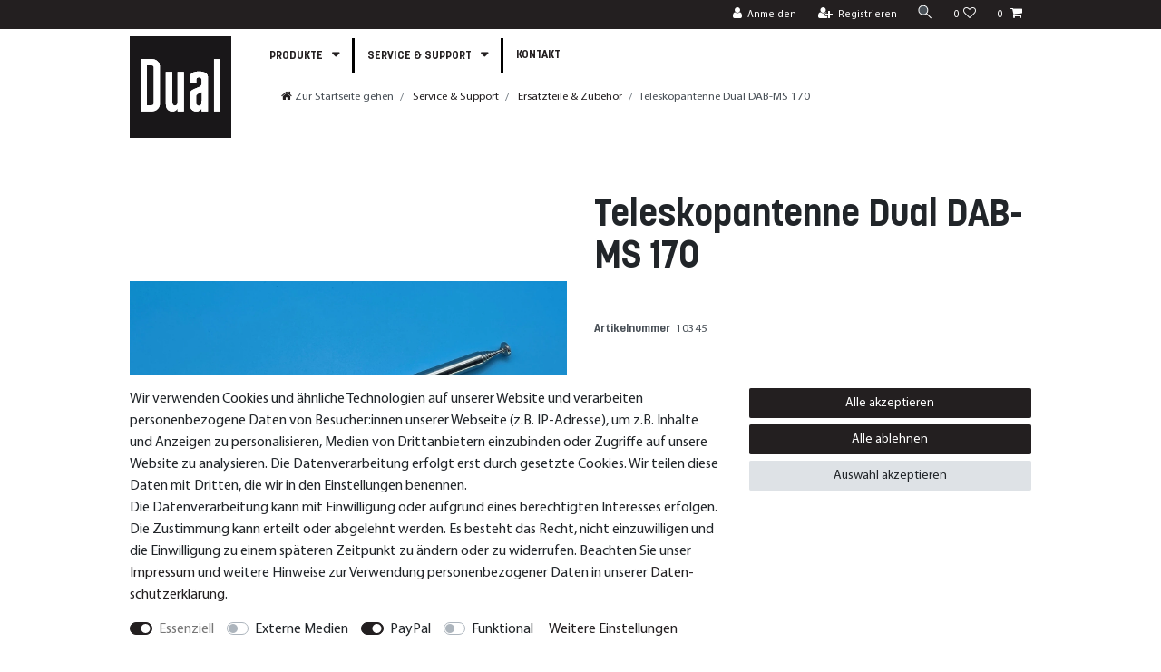

--- FILE ---
content_type: text/css; charset=utf-8
request_url: https://cdn02.plentymarkets.com/oj9uo570qqdt/plugin/4/theme/css/main.css
body_size: -35
content:
/* Change background colour */
body {
    background-color: red;
}
.container-max {
    z-index: auto;
    max-width: 95%;
}


--- FILE ---
content_type: image/svg+xml
request_url: https://cdn02.plentymarkets.com/oj9uo570qqdt/frontend/DUAL/Design/garantie_1x1.svg
body_size: 910
content:
<?xml version="1.0" encoding="UTF-8" standalone="no"?>
<svg
   xmlns:dc="http://purl.org/dc/elements/1.1/"
   xmlns:cc="http://creativecommons.org/ns#"
   xmlns:rdf="http://www.w3.org/1999/02/22-rdf-syntax-ns#"
   xmlns:svg="http://www.w3.org/2000/svg"
   xmlns="http://www.w3.org/2000/svg"
   xmlns:sodipodi="http://sodipodi.sourceforge.net/DTD/sodipodi-0.dtd"
   xmlns:inkscape="http://www.inkscape.org/namespaces/inkscape"
   width="74mm"
   height="74mm"
   viewBox="0 0 74 74"
   version="1.1"
   id="svg11139"
   inkscape:version="1.0.1 (3bc2e813f5, 2020-09-07, custom)"
   sodipodi:docname="garantie_1x1.svg">
  <defs
     id="defs11133" />
  <sodipodi:namedview
     id="base"
     pagecolor="#ffffff"
     bordercolor="#666666"
     borderopacity="1.0"
     inkscape:pageopacity="0.0"
     inkscape:pageshadow="2"
     inkscape:zoom="0.98994949"
     inkscape:cx="-30.809665"
     inkscape:cy="254.99793"
     inkscape:document-units="mm"
     inkscape:current-layer="layer1"
     inkscape:document-rotation="0"
     showgrid="false"
     inkscape:window-width="2560"
     inkscape:window-height="1416"
     inkscape:window-x="0"
     inkscape:window-y="24"
     inkscape:window-maximized="1" />
  <metadata
     id="metadata11136">
    <rdf:RDF>
      <cc:Work
         rdf:about="">
        <dc:format>image/svg+xml</dc:format>
        <dc:type
           rdf:resource="http://purl.org/dc/dcmitype/StillImage" />
        <dc:title></dc:title>
      </cc:Work>
    </rdf:RDF>
  </metadata>
  <g
     inkscape:label="Ebene 1"
     inkscape:groupmode="layer"
     id="layer1">
    <g
       id="g11097"
       transform="matrix(0.35277777,0,0,0.35277777,-545.5994,-1032.4458)">
      <path
         style="fill:none;stroke:#232321;stroke-width:3.983;stroke-linecap:round;stroke-linejoin:round;stroke-miterlimit:10;stroke-opacity:1"
         d="m 1698.5,2997.5547 v 8.4766 c 0,33.3984 -18.0195,64.5859 -47.0273,81.3867 m -3.9922,-111.836 c -8.336,10.9532 -24.4883,18.3828 -43.0547,18.3828 v 12.0665 c 0,31.8515 17.3437,59.5976 43.0547,74.496 25.7148,-14.8984 43.0547,-42.6445 43.0547,-74.496 v -12.0665 c -18.5664,0 -34.7188,-7.4296 -43.0547,-18.3828 z m 26.8906,34.8946 -28.8828,41.3047 -17.9922,-22.1446"
         id="path1930" />
    </g>
  </g>
</svg>


--- FILE ---
content_type: image/svg+xml
request_url: https://cdn02.plentymarkets.com/oj9uo570qqdt/frontend/DUAL/Design/dual_logo_173x173_background.svg
body_size: 2836
content:
<?xml version="1.0" encoding="UTF-8" standalone="no"?>
<svg
   xmlns:dc="http://purl.org/dc/elements/1.1/"
   xmlns:cc="http://creativecommons.org/ns#"
   xmlns:rdf="http://www.w3.org/1999/02/22-rdf-syntax-ns#"
   xmlns:svg="http://www.w3.org/2000/svg"
   xmlns="http://www.w3.org/2000/svg"
   width="173"
   height="173"
   viewBox="0 0 129.75 129.75001"
   version="1.2"
   id="svg17">
  <metadata
     id="metadata23">
    <rdf:RDF>
      <cc:Work
         rdf:about="">
        <dc:format>image/svg+xml</dc:format>
        <dc:type
           rdf:resource="http://purl.org/dc/dcmitype/StillImage" />
        <dc:title></dc:title>
      </cc:Work>
    </rdf:RDF>
  </metadata>
  <defs
     id="defs21" />
  <rect
     style="fill:#ffffff;stroke-width:1.6504"
     id="rect875"
     width="129.75"
     height="129.75"
     x="2.4999999e-06"
     y="2.4999999e-06" />
  <g
     id="surface305"
     transform="matrix(0.15364122,0,0,0.15364122,-11.644927,-11.345446)">
    <path
       style="fill:#191719;fill-opacity:1;fill-rule:nonzero;stroke:none"
       d="m 828.20703,263.42578 h -51.65625 v 434.21094 h 51.65625 z M 376.30078,368.98047 c 0,23.1914 0,45.59765 0,68.00781 0.004,67.76563 -0.10937,135.52734 0.0625,203.28906 0.0742,30.49219 15.19531,51.7461 41.32031,56.95313 21.89844,4.35937 41.35938,-0.26953 55.47657,-22.48438 0.60156,9.19141 1.04296,15.95703 1.48437,22.71875 h 52.23438 V 369.17578 h -52.98829 v 15.01953 c 0,77.61328 0.008,155.22656 -0.0195,232.83985 0,4.32812 0.14063,8.71093 -0.45312,12.97656 -1.57422,11.32422 -11.80469,19.33594 -23.46485,18.7539 -10.77343,-0.53515 -18.51562,-8.32031 -19.50781,-19.875 -0.33594,-3.91796 -0.20703,-7.875 -0.20703,-11.8164 -0.008,-78.00391 -0.008,-156.01172 -0.008,-234.01953 V 368.98047 Z M 629.25,466.30078 c 0,-10.38672 -0.10938,-20.14844 0.0234,-29.90625 0.17968,-13.07812 8.30078,-21.07812 21.44531,-21.35937 13.08203,-0.28125 21.95312,7.6289 22.48047,20.4414 0.3125,7.47656 0.0898,14.98047 0.0898,22.46875 -0.004,25.29688 -2.96484,29.57813 -26.87109,39.46094 -14.89453,6.15625 -30.0586,11.78906 -44.50391,18.86719 -15.875,7.77734 -26.13672,20.60937 -26.38672,39.01953 -0.41015,29.95312 -1.07031,59.96484 0.21875,89.86719 1.51953,35.28906 26.08985,56.14062 60.08985,53.13281 15.66015,-1.38672 27.6875,-8.9961 36.93359,-24.48828 0.48438,9.69531 0.82813,16.5625 1.17188,23.54687 h 51.82812 c 0.36328,-2.15234 0.83594,-3.65234 0.83594,-5.15625 0.008,-92.64453 0.0586,-185.28906 -0.1211,-277.93359 -0.0352,-18.86328 -9.30078,-32.92188 -26.59375,-39.69531 -32.04687,-12.54688 -64.75,-12.375 -96.86328,0.0234 -13.49218,5.20703 -24.32422,15.32422 -25.52343,30.14453 -1.63672,20.19532 -0.40625,40.625 -0.40625,61.56641 z M 166.36328,696.24219 c 1.76953,0.78125 2.46484,1.35547 3.16016,1.35937 29.16406,0.14063 58.33203,0.38672 87.49609,0.28906 41.94922,-0.13671 70.10547,-27.55468 70.23047,-69.35156 0.29297,-98.94531 0.28125,-197.89453 0.004,-296.83984 -0.11719,-41.625 -27.48438,-68.76953 -68.88672,-69.16016 -27.19922,-0.2539 -54.40235,-0.0859 -81.60157,-0.0156 -3.36328,0.0117 -6.73046,0.57812 -10.40234,0.91797 z M 920.29297,918.34375 H 75.792969 v -844.5 H 920.29297 Z m 0,0"
       id="path2" />
    <path
       style="fill:#ffffff;fill-opacity:1;fill-rule:nonzero;stroke:none"
       d="m 219.97656,315.42187 v 330.69141 c 9.95313,0 19.29297,0.0117 28.63672,-0.004 21.11719,-0.0273 25.77344,-4.60937 25.77344,-25.49609 0.0117,-93.34375 0.008,-186.68359 0.004,-280.02734 0,-2.75782 0.14063,-5.52735 -0.0898,-8.26563 -0.84375,-10.09375 -6.44141,-16.22656 -16.45703,-16.75 -12.12109,-0.63281 -24.30469,-0.14844 -37.86719,-0.14844 M 166.36328,696.24609 V 263.44141 c 3.67188,-0.33985 7.03906,-0.90625 10.40234,-0.91797 27.19922,-0.0703 54.40235,-0.23828 81.60157,0.0156 41.40234,0.38672 68.76953,27.53516 68.88672,69.16016 0.27734,98.94531 0.28906,197.89453 -0.004,296.83984 -0.125,41.79688 -28.28125,69.21485 -70.23047,69.35156 -29.16406,0.0977 -58.33203,-0.14843 -87.49609,-0.28906 -0.69532,-0.004 -1.39063,-0.57422 -3.16016,-1.35547"
       id="path4" />
    <path
       style="fill:#ffffff;fill-opacity:1;fill-rule:nonzero;stroke:none"
       d="m 672.53125,539.07422 c -9.82813,4.58594 -19.01563,8.69922 -28.03906,13.13281 -8.59375,4.21875 -14.94922,10.50391 -15.08203,20.73438 -0.23829,18.46093 -0.42579,36.9375 0.0703,55.38671 0.3125,11.52735 8.4414,19.58204 18.9414,20.40625 11.60547,0.91016 23.40625,-6.53125 23.77344,-17.98437 0.98828,-30.42969 0.33594,-60.91016 0.33594,-91.67578 M 629.25,466.30078 h -52.15625 c 0,-20.94141 -1.22656,-41.37109 0.41016,-61.56641 1.20312,-14.82031 12.03125,-24.9375 25.52343,-30.14453 32.11328,-12.39843 64.81641,-12.57422 96.86328,-0.0234 17.29297,6.77343 26.5586,20.82812 26.59375,39.69531 0.17969,92.64453 0.12891,185.28906 0.1211,277.93359 0,1.50391 -0.47266,3.00391 -0.83594,5.15625 h -51.82812 c -0.34766,-6.98437 -0.6875,-13.85156 -1.17188,-23.54687 -9.24609,15.49218 -21.27344,23.10156 -36.93359,24.48828 -34,3.00781 -58.57032,-17.84375 -60.08985,-53.13281 -1.28906,-29.90235 -0.6289,-59.91407 -0.21875,-89.86719 0.25,-18.41016 10.51172,-31.24219 26.38672,-39.01953 14.44531,-7.07813 29.60938,-12.71094 44.50391,-18.86719 23.91015,-9.88672 26.87109,-14.16406 26.87109,-39.46094 0,-7.48828 0.22266,-14.98828 -0.0859,-22.46875 -0.53125,-12.8125 -9.40234,-20.72265 -22.48437,-20.44531 -13.14063,0.28516 -21.26563,8.28516 -21.44531,21.36328 -0.13282,9.75781 -0.0234,19.51953 -0.0234,29.90625"
       id="path6" />
    <path
       style="fill:#ffffff;fill-opacity:1;fill-rule:nonzero;stroke:none"
       d="m 376.30078,368.98047 h 53.92969 v 14.07422 c 0,78.00781 0,156.01562 0.008,234.02343 0,3.9375 -0.12891,7.89454 0.20703,11.8086 0.99219,11.5625 8.73438,19.34375 19.50781,19.8789 11.66016,0.57813 21.89063,-7.42968 23.46485,-18.75781 0.59375,-4.26172 0.45312,-8.64453 0.45312,-12.97265 0.0274,-77.61329 0.0195,-155.22657 0.0195,-232.83985 v -15.01953 h 52.98829 v 328.28906 h -52.23438 c -0.44141,-6.76172 -0.88281,-13.52734 -1.48437,-22.71875 -14.11719,22.21485 -33.57813,26.84375 -55.47657,22.48047 -26.125,-5.20312 -41.24609,-26.45703 -41.32031,-56.94531 -0.17187,-67.76563 -0.0586,-135.53125 -0.0625,-203.29297 0,-22.40625 0,-44.81641 0,-68.00781"
       id="path8" />
    <path
       style="fill:#ffffff;fill-opacity:1;fill-rule:nonzero;stroke:none"
       d="M 828.20703,697.63672 H 776.55078 V 263.42578 h 51.65625 z m 0,0"
       id="path10" />
    <path
       style="fill:#191719;fill-opacity:1;fill-rule:nonzero;stroke:none"
       d="m 219.97656,315.42187 c 13.5625,0 25.7461,-0.48437 37.86719,0.14844 10.01562,0.52344 15.61328,6.65625 16.45703,16.75 0.23047,2.73828 0.0898,5.50781 0.0898,8.26563 0.004,93.34375 0.008,186.68359 -0.004,280.02734 0,20.88672 -4.65625,25.46875 -25.77344,25.49609 -9.34375,0.0156 -18.68359,0.004 -28.63672,0.004 z m 0,0"
       id="path12" />
    <path
       style="fill:#191719;fill-opacity:1;fill-rule:nonzero;stroke:none"
       d="m 672.53125,539.07422 c 0,30.76562 0.65234,61.24609 -0.33594,91.67578 -0.36719,11.45312 -12.16797,18.89453 -23.77344,17.98437 -10.5,-0.82421 -18.6289,-8.8789 -18.9414,-20.40625 -0.4961,-18.44921 -0.3086,-36.92578 -0.0703,-55.38671 0.13281,-10.23047 6.48828,-16.51563 15.08203,-20.73438 9.02343,-4.43359 18.21093,-8.54687 28.03906,-13.13281"
       id="path14" />
  </g>
</svg>


--- FILE ---
content_type: image/svg+xml
request_url: https://cdn02.plentymarkets.com/oj9uo570qqdt/frontend/DUAL/Design/versand_1x1.svg
body_size: 1253
content:
<?xml version="1.0" encoding="UTF-8" standalone="no"?>
<svg
   xmlns:dc="http://purl.org/dc/elements/1.1/"
   xmlns:cc="http://creativecommons.org/ns#"
   xmlns:rdf="http://www.w3.org/1999/02/22-rdf-syntax-ns#"
   xmlns:svg="http://www.w3.org/2000/svg"
   xmlns="http://www.w3.org/2000/svg"
   xmlns:sodipodi="http://sodipodi.sourceforge.net/DTD/sodipodi-0.dtd"
   xmlns:inkscape="http://www.inkscape.org/namespaces/inkscape"
   width="74mm"
   height="74mm"
   viewBox="0 0 74 74"
   version="1.1"
   id="svg11139"
   inkscape:version="1.0.1 (3bc2e813f5, 2020-09-07, custom)"
   sodipodi:docname="versand_1x1.svg">
  <defs
     id="defs11133" />
  <sodipodi:namedview
     id="base"
     pagecolor="#ffffff"
     bordercolor="#666666"
     borderopacity="1.0"
     inkscape:pageopacity="0.0"
     inkscape:pageshadow="2"
     inkscape:zoom="0.98994949"
     inkscape:cx="-30.809665"
     inkscape:cy="254.99793"
     inkscape:document-units="mm"
     inkscape:current-layer="layer1"
     inkscape:document-rotation="0"
     showgrid="false"
     inkscape:window-width="2560"
     inkscape:window-height="1416"
     inkscape:window-x="0"
     inkscape:window-y="24"
     inkscape:window-maximized="1" />
  <metadata
     id="metadata11136">
    <rdf:RDF>
      <cc:Work
         rdf:about="">
        <dc:format>image/svg+xml</dc:format>
        <dc:type
           rdf:resource="http://purl.org/dc/dcmitype/StillImage" />
        <dc:title></dc:title>
      </cc:Work>
    </rdf:RDF>
  </metadata>
  <g
     inkscape:label="Ebene 1"
     inkscape:groupmode="layer"
     id="layer1">
    <g
       id="g11079"
       transform="matrix(0.35277777,0,0,0.35277777,-57.733233,-1031.045)">
      <path
         style="fill:none;stroke:#232321;stroke-width:4;stroke-linecap:round;stroke-linejoin:round;stroke-miterlimit:10;stroke-opacity:1"
         d="m 357.02344,3028.2813 h -32.13672 v -24.625 m -106.73438,-11.7969 v -10.918 c 0,-2.957 2.39844,-5.3516 5.35157,-5.3516 H 305.25 c 2.95312,0 5.35156,2.3946 5.35156,5.3516 v 82.3359 m 0,0 h -87.09765 c -2.95313,0 -5.35157,-2.3984 -5.35157,-5.3554 v -22.7227 m 92.44922,-43.3398 h 29.64063 c 3.23047,0 6.28906,1.4531 8.33203,3.957 l 15.76953,19.3477 c 4.02734,4.9414 6.22656,11.125 6.22656,17.5 v 25.2578 c 0,2.957 -2.39453,5.3554 -5.35156,5.3554 h -54.61719"
         id="path1784" />
      <path
         style="fill:#ffffff;fill-opacity:1;fill-rule:nonzero;stroke:none"
         d="m 264.79687,3063.2734 c 0,8.9454 -7.24609,16.1954 -16.19531,16.1954 -8.94531,0 -16.1914,-7.25 -16.1914,-16.1954 0,-8.9453 7.24609,-16.1914 16.1914,-16.1914 8.94922,0 16.19531,7.2461 16.19531,16.1914"
         id="path1786" />
      <path
         style="fill:none;stroke:#232321;stroke-width:4;stroke-linecap:round;stroke-linejoin:round;stroke-miterlimit:10;stroke-opacity:1"
         d="m 264.79687,3063.2734 c 0,8.9454 -7.24609,16.1954 -16.19531,16.1954 -8.94531,0 -16.1914,-7.25 -16.1914,-16.1954 0,-8.9453 7.24609,-16.1914 16.1914,-16.1914 8.94922,0 16.19531,7.2461 16.19531,16.1914 z m 0,0"
         id="path1788" />
      <path
         style="fill:#ffffff;fill-opacity:1;fill-rule:nonzero;stroke:none"
         d="m 356.78125,3063.2734 c 0,8.9454 -7.25,16.1954 -16.19531,16.1954 -8.94532,0 -16.19532,-7.25 -16.19532,-16.1954 0,-8.9453 7.25,-16.1914 16.19532,-16.1914 8.94531,0 16.19531,7.2461 16.19531,16.1914"
         id="path1790" />
      <path
         style="fill:none;stroke:#232321;stroke-width:4;stroke-linecap:round;stroke-linejoin:round;stroke-miterlimit:10;stroke-opacity:1"
         d="m 356.78125,3063.2734 c 0,8.9454 -7.25,16.1954 -16.19531,16.1954 -8.94532,0 -16.19532,-7.25 -16.19532,-16.1954 0,-8.9453 7.25,-16.1914 16.19532,-16.1914 8.94531,0 16.19531,7.2461 16.19531,16.1914 z m 0,0"
         id="path1792" />
      <path
         style="fill:none;stroke:#232321;stroke-width:4;stroke-linecap:round;stroke-linejoin:round;stroke-miterlimit:10;stroke-opacity:1"
         d="m 202.50391,3035.1992 h 31.44531"
         id="path1794" />
      <path
         style="fill:none;stroke:#232321;stroke-width:4;stroke-linecap:round;stroke-linejoin:round;stroke-miterlimit:10;stroke-opacity:1"
         d="m 190.50391,3020.7539 h 38.1875"
         id="path1796" />
      <path
         style="fill:none;stroke:#232321;stroke-width:4;stroke-linecap:round;stroke-linejoin:round;stroke-miterlimit:10;stroke-opacity:1"
         d="m 178.50391,3006.3047 h 44.92968"
         id="path1798" />
      <path
         style="fill:none;stroke:#232321;stroke-width:4;stroke-linecap:round;stroke-linejoin:round;stroke-miterlimit:10;stroke-opacity:1"
         d="m 166.5,2991.8594 h 51.67578"
         id="path1800" />
      <path
         style="fill:none;stroke:#232321;stroke-width:5.999;stroke-linecap:round;stroke-linejoin:round;stroke-miterlimit:10;stroke-opacity:1"
         d="m 248.60156,3063.2734 z m 91.98438,0 z m 0,0"
         id="path1802" />
    </g>
  </g>
</svg>


--- FILE ---
content_type: image/svg+xml
request_url: https://cdn02.plentymarkets.com/oj9uo570qqdt/frontend/DUAL/Design/logo_dual_175x175px_outline_white.svg
body_size: 2746
content:
<svg xmlns:dc="http://purl.org/dc/elements/1.1/" xmlns:cc="http://creativecommons.org/ns#" xmlns:rdf="http://www.w3.org/1999/02/22-rdf-syntax-ns#" xmlns:svg="http://www.w3.org/2000/svg" xmlns="http://www.w3.org/2000/svg" xmlns:sodipodi="http://sodipodi.sourceforge.net/DTD/sodipodi-0.dtd" xmlns:inkscape="http://www.inkscape.org/namespaces/inkscape" inkscape:version="1.0 (4035a4fb49, 2020-05-01)" sodipodi:docname="logo_dual_175x175px_outline_white.svg" id="svg17" viewBox="0 0 131.25 131.25" height="175" width="175"><defs id="defs21"/><rect y="0" x="0" height="131.25" width="131.25" id="rect103" style="fill:#ffffff;stroke-width:1.06069"/><g transform="matrix(0.36344538,0,0,0.36344538,0.74999967,0.74999967)" id="surface352"><path id="path2" d="m318.07031 263.69922c0-61.44531.0-122.44141.0-183.554689-7.53125.0-14.72265.0-21.83594.0.0 61.390629.0 122.382809.0 183.554689 7.33985.0 14.28125.0 21.83594.0zM127.03516 124.76563c0 9.80468.0 19.27343.0 28.74999.0 28.64454-.0469 57.29297.0273 85.9375.0312 12.89063 6.42187 21.875 17.46484 24.07422 9.25782 1.84375 17.48438-.11328 23.45313-9.5039.2539 3.88672.4414 6.74609.6289 9.60547 7.66016.0 14.76172.0 22.08204.0.0-46.42188.0-92.58985.0-138.78125-7.57422.0-14.79688.0-22.40235.0.0 2.39453.0 4.37109.0 6.34765.0 32.8125.004 65.6211-.008 98.4336.0 1.82812.0586 3.67968-.19141 5.48046-.66406 4.78907-4.98828 8.17579-9.91797 7.92969-4.55468-.22656-7.82812-3.51562-8.24609-8.40234-.14453-1.65625-.0898-3.32813-.0898-4.99219-.004-32.97656.0-65.95312.0-98.92969.0-1.92578.0-3.85156.0-5.94921-7.94922.0-15.19532.0-22.80078.0zm106.92968 41.14062c0-4.39063-.043-8.51953.0117-12.64063.0781-5.53125 3.50781-8.91406 9.06641-9.03125 5.52734-.12109 9.27734 3.22657 9.5039 8.64063.12891 3.16016.0352 6.33203.0352 9.5.0 10.69141-1.25 12.5-11.35937 16.67969-6.29297 2.60156-12.70313 4.98437-18.8125 7.97656-6.71094 3.28516-11.04688 8.71094-11.15235 16.49219-.17578 12.66406-.45312 25.35156.0898 37.99218.64453 14.91797 11.03125 23.73438 25.40234 22.46094 6.62109-.58594 11.70312-3.80469 15.61328-10.35156.20313 4.09766.35156 7.00391.49609 9.95312 7.63672.0 14.71875.0 21.91016.0.15234-.91015.35156-1.54296.35156-2.17968.004-39.16407.0274-78.32813-.0508-117.49219-.0156-7.97266-3.92969-13.91797-11.24219-16.78125-13.54687-5.30469-27.37109-5.23047-40.94531.0117-5.70312 2.19922-10.28515 6.47656-10.78906 12.74219-.69531 8.53906-.17578 17.17578-.17578 26.02734 7.07422.0 14.30859.0 22.04687.0zM38.289062 263.10937c.746094.33204 1.039063.57422 1.335938.57813 12.328125.0547 24.65625.16016 36.984375.12109 17.734375-.0586 29.636715-11.65234 29.691405-29.32031.125-41.82812.11719-83.65625.0-125.48047-.0469-17.597654-11.617186-29.074216-29.121092-29.238279-11.496094-.109375-22.996094-.03906-34.496094-.0078-1.421875.0039-2.84375.246093-4.394532.386719.0 61.22656.0 122.01562.0 182.96093zM357 357c-119 0-238 0-357 0C0 238 0 119 0 0c119 0 238 0 357 0 0 119 0 238 0 357" style="fill:#211e1e;fill-opacity:1;fill-rule:nonzero;stroke:none"/><path id="path4" d="m60.953125 102.12109c0 46.80078.0 93.01172.0 139.79688 4.207031.0 8.15625.004 12.105469.0 8.925781-.0117 10.894531-1.94922 10.894531-10.77735.0039-39.46093.0039-78.91796.0-118.3789.0-1.16406.05859-2.33594-.03516-3.49609C83.55859 105 81.195308 102.40625 76.960934 102.1875c-5.125-.26953-10.277344-.0664-16.007813-.0664zM38.289062 263.10937c0-60.94531.0-121.73437.0-182.960932 1.550782-.140626 2.972657-.382813 4.394532-.386719 11.5-.03125 23-.101563 34.496094.0078 17.503906.164063 29.074222 11.640625 29.121092 29.238281.11719 41.82422.125 83.65235.0 125.48047-.0547 17.66797-11.95703 29.26172-29.691405 29.32031-12.328125.0391-24.65625-.0664-36.984375-.12109-.296875-.004-.589844-.24609-1.335938-.57813" style="fill:#ffffff;fill-opacity:1;fill-rule:nonzero;stroke:none"/><path id="path6" d="m252.26562 196.67187c-4.16015 1.9375-8.03906 3.67579-11.85546 5.55079-3.63282 1.78515-6.32032 4.4375-6.37891 8.76562-.0977 7.80078-.17578 15.61328.0312 23.41016.13281 4.875 3.57031 8.28125 8.00781 8.6289 4.90625.38672 9.89453-2.76172 10.05078-7.60156.41797-12.86328.14453-25.75.14453-38.75391zm-18.30078-30.76562c-7.73828.0-14.97265.0-22.04687.0.0-8.85156-.51953-17.48828.17578-26.02734.50391-6.26563 5.08594-10.54297 10.78906-12.74219 13.57422-5.24219 27.39844-5.31641 40.94531-.0117 7.3125 2.86328 11.22657 8.80859 11.24219 16.78125.0781 39.16406.0547 78.32812.0508 117.49219.0.63672-.19922 1.26953-.35156 2.17968-7.19141.0-14.27344.0-21.91016.0-.14453-2.94921-.29296-5.85546-.49609-9.95312-3.91016 6.54687-8.99219 9.76562-15.61328 10.35156-14.37109 1.27344-24.75781-7.54297-25.40234-22.46094-.54297-12.64062-.26563-25.32812-.0898-37.99218.10547-7.78125 4.44141-13.20703 11.15235-16.49219 6.10937-2.99219 12.51953-5.375 18.8125-7.97656 10.10937-4.17969 11.35937-5.98828 11.35937-16.67969.0-3.16797.0937-6.33984-.0352-9.5-.22656-5.41406-3.97656-8.76172-9.5039-8.64063-5.5586.11719-8.98828 3.5-9.06641 9.03125-.0547 4.1211-.0117 8.25-.0117 12.64063" style="fill:#ffffff;fill-opacity:1;fill-rule:nonzero;stroke:none"/><path id="path8" d="m127.03516 124.76563c7.60546.0 14.85156.0 22.80078.0.0 2.09765.0 4.02343.0 5.94921.0 32.97657-.004 65.95313.0 98.92969.0 1.66406-.0547 3.33594.0898 4.99219.41797 4.88672 3.69141 8.17578 8.24609 8.40234 4.92969.2461 9.25391-3.14062 9.91797-7.92969.25-1.80078.19141-3.65234.19141-5.48046.0117-32.8125.008-65.6211.008-98.4336.0-1.97656.0-3.95312.0-6.34765 7.60547.0 14.82813.0 22.40235.0.0 46.1914.0 92.35937.0 138.78125-7.32032.0-14.42188.0-22.08204.0-.1875-2.85938-.375-5.71875-.6289-9.60547-5.96875 9.39062-14.19531 11.34765-23.45313 9.5039-11.04297-2.19922-17.43359-11.18359-17.46484-24.07422-.0742-28.64453-.0273-57.29296-.0273-85.9375.0-9.47656.0-18.94531.0-28.74999" style="fill:#ffffff;fill-opacity:1;fill-rule:nonzero;stroke:none"/><path id="path10" d="m318.07031 263.69922c-7.55469.0-14.49609.0-21.83594.0.0-61.17188.0-122.16406.0-183.554689 7.11329.0 14.30469.0 21.83594.0.0 61.113279.0 122.109379.0 183.554689" style="fill:#ffffff;fill-opacity:1;fill-rule:nonzero;stroke:none"/><path id="path12" d="m60.953125 102.12109c5.730469.0 10.882813-.20312 16.007813.0664 4.234374.21875 6.597656 2.8125 6.957031 7.07813.09375 1.16015.03516 2.33203.03516 3.49609.0039 39.46094.0039 78.91797.0 118.3789.0 8.82813-1.96875 10.76563-10.894531 10.77735-3.949219.004-7.898438.0-12.105469.0.0-46.78516.0-92.9961.0-139.79688" style="fill:#211e1e;fill-opacity:1;fill-rule:nonzero;stroke:none"/><path id="path14" d="m252.26562 196.67187c0 13.00391.27344 25.89063-.14453 38.75391-.15625 4.83984-5.14453 7.98828-10.05078 7.60156-4.4375-.34765-7.875-3.7539-8.00781-8.6289-.20703-7.79688-.12891-15.60938-.0312-23.41016.0586-4.32812 2.74609-6.98047 6.37891-8.76562 3.8164-1.875 7.69531-3.61329 11.85546-5.55079" style="fill:#211e1e;fill-opacity:1;fill-rule:nonzero;stroke:none"/></g></svg>

--- FILE ---
content_type: image/svg+xml
request_url: https://cdn02.plentymarkets.com/oj9uo570qqdt/frontend/DUAL/Design/serice_support_1x1.svg
body_size: 1284
content:
<?xml version="1.0" encoding="UTF-8" standalone="no"?>
<svg
   xmlns:dc="http://purl.org/dc/elements/1.1/"
   xmlns:cc="http://creativecommons.org/ns#"
   xmlns:rdf="http://www.w3.org/1999/02/22-rdf-syntax-ns#"
   xmlns:svg="http://www.w3.org/2000/svg"
   xmlns="http://www.w3.org/2000/svg"
   xmlns:sodipodi="http://sodipodi.sourceforge.net/DTD/sodipodi-0.dtd"
   xmlns:inkscape="http://www.inkscape.org/namespaces/inkscape"
   width="74mm"
   height="74mm"
   viewBox="0 0 74 74"
   version="1.1"
   id="svg11139"
   inkscape:version="1.0.1 (3bc2e813f5, 2020-09-07, custom)"
   sodipodi:docname="serice_support_1x1.svg">
  <defs
     id="defs11133" />
  <sodipodi:namedview
     id="base"
     pagecolor="#ffffff"
     bordercolor="#666666"
     borderopacity="1.0"
     inkscape:pageopacity="0.0"
     inkscape:pageshadow="2"
     inkscape:zoom="0.98994949"
     inkscape:cx="-30.809665"
     inkscape:cy="254.99793"
     inkscape:document-units="mm"
     inkscape:current-layer="layer1"
     inkscape:document-rotation="0"
     showgrid="false"
     inkscape:window-width="2560"
     inkscape:window-height="1416"
     inkscape:window-x="0"
     inkscape:window-y="24"
     inkscape:window-maximized="1" />
  <metadata
     id="metadata11136">
    <rdf:RDF>
      <cc:Work
         rdf:about="">
        <dc:format>image/svg+xml</dc:format>
        <dc:type
           rdf:resource="http://purl.org/dc/dcmitype/StillImage" />
        <dc:title></dc:title>
      </cc:Work>
    </rdf:RDF>
  </metadata>
  <g
     inkscape:label="Ebene 1"
     inkscape:groupmode="layer"
     id="layer1">
    <g
       id="g11087"
       transform="matrix(0.35277777,0,0,0.35277777,-220.35552,-1032.5967)">
      <path
         style="fill:none;stroke:#232321;stroke-width:3.753;stroke-linecap:round;stroke-linejoin:round;stroke-miterlimit:10;stroke-opacity:1"
         d="m 767.15234,3013.1055 c 10.39453,0 18.82032,8.4297 18.82032,18.8203 0,10.3984 -8.42579,18.8203 -18.82032,18.8203 z m -75.28125,0 c -10.39453,0 -18.82031,8.4297 -18.82031,18.8203 0,10.3984 8.42578,18.8203 18.82031,18.8203 z m 0,0 c 0,-20.7852 16.85157,-37.6407 37.64063,-37.6407 20.78906,0 37.64062,16.8555 37.64062,37.6407 m -28.45703,66.1015 c 15.71875,0 28.45703,-12.7422 28.45703,-28.4609"
         id="path1848" />
      <path
         style="fill:none;stroke:#232321;stroke-width:3.753;stroke-linecap:round;stroke-linejoin:round;stroke-miterlimit:10;stroke-opacity:1"
         d="m 738.69531,3079.207 c 0,5.0703 -4.10937,9.1836 -9.18359,9.1836 -5.07031,0 -9.1836,-4.1133 -9.1836,-9.1836 0,-5.0742 4.11329,-9.1836 9.1836,-9.1836 5.07422,0 9.18359,4.1094 9.18359,9.1836 z m 0,0"
         id="path1850" />
      <path
         style="fill:none;stroke:#232321;stroke-width:3.753;stroke-linecap:round;stroke-linejoin:round;stroke-miterlimit:10;stroke-opacity:1"
         d="m 701.375,3013.1055 c 0,-15.5391 12.59766,-28.1367 28.13672,-28.1367 15.53906,0 28.14062,12.5976 28.14062,28.1367"
         id="path1852" />
      <path
         style="fill:#232321;fill-opacity:1;fill-rule:nonzero;stroke:none"
         d="m 718.98047,3022.4141 c 0,2.2226 -1.80078,4.0234 -4.02344,4.0234 -2.22266,0 -4.02344,-1.8008 -4.02344,-4.0234 0,-2.2227 1.80078,-4.0274 4.02344,-4.0274 2.22266,0 4.02344,1.8047 4.02344,4.0274"
         id="path1854" />
      <path
         style="fill:#232321;fill-opacity:1;fill-rule:nonzero;stroke:none"
         d="m 747.50391,3022.4141 c 0,2.2226 -1.80079,4.0234 -4.02344,4.0234 -2.22266,0 -4.02344,-1.8008 -4.02344,-4.0234 0,-2.2227 1.80078,-4.0274 4.02344,-4.0274 2.22265,0 4.02344,1.8047 4.02344,4.0274"
         id="path1856" />
      <path
         style="fill:none;stroke:#232321;stroke-width:3.753;stroke-linecap:round;stroke-linejoin:round;stroke-miterlimit:10;stroke-opacity:1"
         d="m 701.375,3013.1055 c 0,-15.5391 12.59766,-28.1367 28.13672,-28.1367 15.53906,0 28.14062,12.5976 28.14062,28.1367 m -11.28515,32.0586 c -0.92578,2.1875 -2.26563,4.1562 -3.92188,5.8125 -1.65234,1.6562 -3.625,2.9961 -5.8125,3.9218 -2.1875,0.9258 -4.59375,1.4336 -7.12109,1.4336 -2.52344,0 -4.92969,-0.5078 -7.1211,-1.4336 -2.1875,-0.9257 -4.15625,-2.2656 -5.8125,-3.9218 -1.65625,-1.6563 -2.99609,-3.625 -3.92187,-5.8125"
         id="path1858" />
    </g>
  </g>
</svg>
